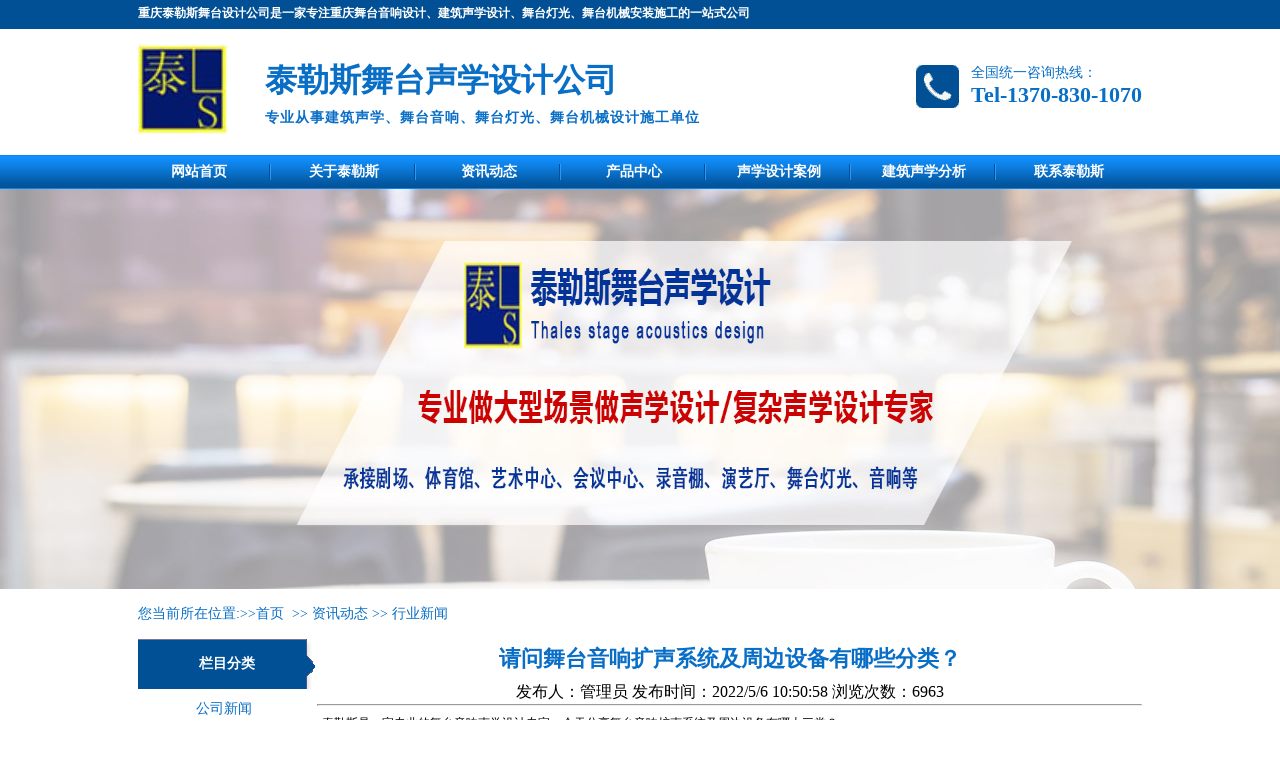

--- FILE ---
content_type: text/html; charset=utf-8
request_url: http://www.tlswt.com/News/ShowNew.aspx?Tid=49&id=836
body_size: 11664
content:

<!DOCTYPE html PUBLIC "-//W3C//DTD XHTML 1.0 Transitional//EN" "http://www.w3.org/TR/xhtml1/DTD/xhtml1-transitional.dtd">
<html xmlns="http://www.w3.org/1999/xhtml">
<head id="Head1"><title>
	 请问舞台音响扩声系统及周边设备有哪些分类？-重庆泰勒斯舞台设计有限公司
</title><meta http-equiv="Content-Type" content="text/html; charset=UTF-8" /><link href="/css/index.css" rel="stylesheet" type="text/css" />
<script src="../JS/pc-yd.js" type="text/javascript"></script>
<meta name="keywords" /><meta name="description" content="泰勒斯是一家专业的舞台音响声学设计专家，今天分享舞台音响扩声系统及周边设备有哪些分类？希望对大家有帮助！" /></head>
<body>
      <form name="Form1" method="post" action="ShowNew.aspx?Tid=49&amp;id=836" id="Form1">
<div>
<input type="hidden" name="__VIEWSTATE" id="__VIEWSTATE" value="/wEPDwUKMTg2ODIwMzk3N2RkEkBkl3vA4Gtjez6Wdtr/YXBLHc4=" />
</div>

<div>

	<input type="hidden" name="__VIEWSTATEGENERATOR" id="__VIEWSTATEGENERATOR" value="204D0DF3" />
</div>
    

<div class="sy">
    <div class="syms">
        <h1>重庆泰勒斯舞台设计公司是一家专注重庆舞台音响设计、建筑声学设计、舞台灯光、舞台机械安装施工的一站式公司</h1>
    </div>
</div>
<div class="top_c">			
    <a href="/" title="泰勒斯舞台声学设计公司">
        <img src="../fileup/20151117120005.jpg" alt="泰勒斯舞台声学设计公司">
    </a>
			<h2> 
				<div style="">泰勒斯舞台声学设计公司</div>
				<span style="font-family:Microsoft YaHei;font-size:14px;">专业从事建筑声学、舞台音响、舞台灯光、舞台机械设计施工单位</span>
			</h2>
			<p>
				全国统一咨询热线：<span>Tel-1370-830-1070</span>
			</p>
		</div>
<!--nav-->
<div class="nav">
	 <ul class="nav_text">
            <li><a href="/">网站首页</a></li><li><a href="/aboutus/aboutus.aspx?Tid=2"  target="_blank">关于泰勒斯</a></li><li><a href="/news/news.aspx?Tid=3"  target="_blank">资讯动态</a></li><li><a href="/products/products.aspx?Tid=4"  target="_blank">产品中心</a></li><li><a href="/products/products.aspx?Tid=6"  target="_blank">声学设计案例</a></li><li><a href="/products/products.aspx?Tid=84"  target="_blank">建筑声学分析</a></li><li><a href="/aboutus/aboutus.aspx?Tid=7"  target="_blank">联系泰勒斯</a></li>
	</ul>
</div> 
<!--banner-->




   <link href="../js/lanrenzhijia.css" rel="stylesheet" type="text/css" />


<!-- 代码begin -->
<div class="flexslider banner_show" >
	<ul class="slides">
		<li><a href="#" target="_blank" > <img src="/fileup/20200526111756.jpg" width="100%" height="400"  ></a></li><li><a href="#" target="_blank" > <img src="/fileup/20200526110222.jpg" width="100%" height="400"  ></a></li><li><a href="#" target="_blank" > <img src="/fileup/20200526110233.jpg" width="100%" height="400"  ></a></li>
	</ul>
</div>
<!-- 代码end -->


<!-- js调用部分begin -->
<script src="http://www.lanrenzhijia.com/ajaxjs/jquery.min.js"></script>
<script src="../js/jquery.flexslider-min.js"></script>
<script>
    $(function () {
        $('.flexslider').flexslider({
            directionNav: true,
            pauseOnAction: false
        });
    });
</script>
<!-- js调用部分end -->

    <div class="gywm">
    	<div class="tbb"></div>
        <div class="weizhi">您当前所在位置:>><a href="/">首页</a> &nbsp;&gt;&gt;&nbsp;<a href="/news/news.aspx?Tid=3">资讯动态</a>&nbsp;&gt;&gt;&nbsp;<a href="/news/news.aspx?Tid=49">行业新闻</a></div>


         


<div class="dal_n_l">
    <ul>
        <li id="pbt">栏目分类</li>
        
                <li><a href="/news/news.aspx?Tid=48" title="公司新闻">
                    公司新闻</a></li>
            
                <li><a href="/news/news.aspx?Tid=49" title="行业新闻">
                    行业新闻</a></li>
            
    </ul>
    <ul>
        <li id="pbt">最新产品</li>
        
                <li><a href="/Products/ShowProduct.aspx?Tid=61&id=687 " target="_blank"  title="XCS312音响设计产品">
                    XCS312音响设计产品</a></li>
            
                <li><a href="/Products/ShowProduct.aspx?Tid=93&id=1847 " target="_blank"  title="升降舞台">
                    升降舞台</a></li>
            
                <li><a href="/Products/ShowProduct.aspx?Tid=93&id=1848 " target="_blank"  title="升降乐池">
                    升降乐池</a></li>
            
                <li><a href="/Products/ShowProduct.aspx?Tid=53&id=594 " target="_blank"  title="KS21i音响">
                    KS21i音响</a></li>
            
                <li><a href="/Products/ShowProduct.aspx?Tid=53&id=601 " target="_blank"  title="K1音响">
                    K1音响</a></li>
            
                <li><a href="/Products/ShowProduct.aspx?Tid=53&id=620 " target="_blank"  title=" X4i音响">
                     X4i音响</a></li>
            
    </ul>
    <ul>
        <li id="pbt">最新新闻</li>
        
                <li><a href="/News/ShowNew.aspx?Tid=48&id=1863 " target="_blank"  title="专业声学设计提升空间音质效果的完整指南">
                    专业声学设计提升空间..</a></li>
            
                <li><a href="/News/ShowNew.aspx?Tid=49&id=1862 " target="_blank"  title="舞台音响效果提升的五个专业技巧">
                    舞台音响效果提升的五..</a></li>
            
                <li><a href="/News/ShowNew.aspx?Tid=49&id=1861 " target="_blank"  title="为什么专业演出场所必须定期升级大型舞台音响系统">
                    为什么专业演出场所必..</a></li>
            
                <li><a href="/News/ShowNew.aspx?Tid=48&id=1860 " target="_blank"  title="专业舞台音响系统搭建需要注意哪些问题">
                    专业舞台音响系统搭建..</a></li>
            
                <li><a href="/News/ShowNew.aspx?Tid=49&id=1859 " target="_blank"  title="建筑声学设计如何提升室内声环境质量">
                    建筑声学设计如何提升..</a></li>
            
                <li><a href="/News/ShowNew.aspx?Tid=48&id=1858 " target="_blank"  title="舞台灯光设计全解析：从构思到实现的创意之旅‌">
                    舞台灯光设计全解析：..</a></li>
            
    </ul>
</div>

    
    
    	<div  class="gywm_n">
        	<h1 class="gywm_ns"> 请问舞台音响扩声系统及周边设备有哪些分类？</h1>
            <div style="text-align: center;">
                <span>发布人：管理员</span>
                <span>发布时间：2022/5/6 10:50:58</span>
                <span>浏览次数：6963</span>
            </div>
           <hr />
            <div class="nr">
           <p>
	泰勒斯是一家专业的舞台音响声学设计专家，今天分享舞台音响扩声系统及周边设备有哪十三类？
</p>
<p>
	一、 均衡器（Equalizer 简称EQ）：均衡器分有源均衡器和无源均衡器，下以通用的无源均衡器为例。<br />
房间均衡器是一种带通沪波器，是调整和改善厅堂的频率传输特性而使用的均衡器，其特点是只有衰减没有提升。泸波器是三阶窄带通泸波器，每个倍频程的衰减量为18dB。也有一倍频程的九段均衡器，1/2倍频程的15段均衡器，1/3段均衡器，一般衰减量有10dB、12dB、15dB、18dB几种。<img src="/kindeditor/attached/image/20210524/20210524145312_7060.jpg" alt="" /> 
</p>
<p>
	<br />
<strong> 1、均衡器的功能特点：</strong><br />
1）对音响系统的频率特性（曲线）进行补偿（校正）<br />
2）对声场的频率特性进行频率补偿<br />
3）主观上对音色结构进行加工处理和音色特性的创作<br />
2、均衡器的作用<br />
1）提高音质，调整频谱曲线。<br />
2）改善系统的信噪比，衰减噪声频带。<br />
3）消除声反馈<br />
4）弥补声场的缺陷，改善听音环境。<br />
5）修饰、加工音色的重要处理手段。<br />
6）满足不同爱好者在听觉上、心理上的要求。<br />
<strong>二、压限器（Compressor∝Limiter）：它是压缩器和限幅器总称</strong><br />
1、 压缩器（Compressor）：它实际上是一个自动音量控制器。当输入信号超过称为阈值的预定电平时，压缩器的增益就下降，信号也就被衰减。为了使压缩器的电平增加1dB，所需增加输入信号的分贝数称为压缩比率或压缩曲线的钭率。如对于4：1比率，输入信号增加8dB，其输出将增加2dB。因乐音信号的响度是变化的，故在““某一瞬间可能超出阈值电平，而接着又低于阈值电平。所以在信号超出阈值电平后，压缩器降低增益，在输入信号降至低于阈值电平后压缩器恢复增益折速度必须确定，此信号取决于信号增加的时间和恢复的时间。<br />
2、 限幅器（Limiter）：如果压缩比足够大，压缩器就变为限幅器，。限幅器是用来避免信号的峰值超过某一定的电平，目的是避免放大器、磁带或唱片过负荷。压缩器在极端情况下就是限幅器，它把任何超过阈点电平的波形的顶部都削掉。大多数限幅器都有10：1或者20：1的比率，它们可以利用的比率甚至可高达100：1。限幅器大多使用在录音场合，因为对许多连续的峰值信号，就必须提高阈值并采用手控增益衰减方式，以便限制那些偶然的极端峰值信号。<br />
<strong>三、 扩展器（dilator）：</strong> 
</p>
<p>
	扩展器是一种增益随着输入电平的不同而不同的特殊放大器，它具有一个扩展阈，低于此阈的声音信号才会被提升。当信号电平降低时降低信号增益，或当信号电平升高时提高信号增益，或二者兼而有之的过程称之为“扩展”，即当信号电平低（在扩展阈之下）时，增益就低，节目乐音响度就被衰减，当信号电平增加至阈值以上时，增益就增加，扩展器通过使强信号更响，弱信号更弱来增加节目乐音的动态范围。扩展器也可作为降噪器使用，可以使要除去的噪声在预定的阈值点以下，而需要的信号则在阈值点以上。扩展器的音响效果：<br />
1、使音乐信号产生强节奏<br />
2、表现出颤音的音响效果<br />
3、 使音乐伴有鼓音节奏，产生特殊的音响效果。<br />
<strong>四、 降噪器（NR）：</strong> 
</p>
<p>
	信号噪声比（S/N）是音响系统的一个重要指标，在整个音响系统中，磁带录音机的信噪比指标最差，因为磁带本身和录音偏磁等都会带来噪声。信噪比下降后果是造成音响系统的动态范围缩小。降低磁带录音机噪声通常有两个方法：<br />
1、采用脉冲编码方式：目前使用得很少，暂略。<br />
2、 采用噪声降低系统（Noise Reduction System）：这是录音系统中普遍采用的方法，降噪器有许多种，常用的多为互补型杜比降噪器。<br />
<strong>五、 激励器（Exciter）：</strong><br />
1、 激励器的功能：在音响系统中，设备繁多，每一种设备都有一定的失真度，声音从扬声器中放出来时，已经失去了不少成分，其中主要是中频和高频丰富的谐波，听起来缺少现场感，缺少穿透力，缺乏细腻感，缺少明晰度，缺乏高频泛音。激励器从现代电子技术和心理声学原理上，把失落的细节重新修复，重新再现一种设备，其结构有两部分：一部分是不经任何处理直接进入到输出放大器，另一部分经过专门的增强线路，产生丰富的可调的音乐谐波（泛音），在输出放大电路中与直接信号混合。<br />
2、 激励器的作用：1）对主声进行处理 2）通过主声把电声系统中失去的部分加以恢复，如现场感、亲切感、真实感等中高频泛音。 3）经过激励后，可使音色增加清晰度、可懂度、透明度，使原声更加优美动听。<br />
<strong>六、 延迟器（Delay）：</strong> 
</p>
<p>
	它的作用是在声场中传播的声音包括三个成分：直达声、近讲反射声和混响声，延迟器即是将主声延迟一定时间后再送入声场的设备，它可以产生合唱、镶边、回声和震铃等效果。<br />
<strong>七、 混响器（Mixer）：</strong> 
</p>
<p>
	在歌舞厅音响系统中，非常主要的一部分就是对人声的混响处理，人的歌声经过混 响处理后，可以产生一种电子音响的美感，使歌声别具一番韵味。它还可以对一些业余歌手嗓音中存在的某些缺陷进行掩饰，使声音不那么难听，把原来的歌声变成了浑浊的电子声，就象在浴室里唱歌功颂德一样，混响感很强，另外，混响声还弥补了业余歌手由于未经专门的发声训练而产生的音色结构中泛音不丰富的现象。混响器的种类有：<br />
1、 环形录音磁带混响器，适用于艺术舞台演出。<br />
2、 金箔混响器，适用于某些乐器的混响加工处理。<br />
3、 弹簧混响器，适用于普通型调音台和吉它、贝司和有源音箱。<br />
4、 混响室混响，一间特制的混响室。<br />
5、 电子混响器，由大规模集成电路构成，可模拟各种不同的厅堂混响处理声音，也可以模拟房间密室和金属混响效果，适用于歌舞厅的混响效果。<br />
<strong>八、 电子分频器：</strong> 
</p>
<p>
	它的作用是在一个高层次的音响系统中会有相当多的音源，例如交响音乐，就是轻音乐、爵士乐、摇滚乐、现代流行音乐也都有众多的人声，旋律乐器和打击乐器，所有这些音源都在一个通道里进行放大、处理，其音频的传输状态不会很理想，其声频和谐波过于混浊，如果低音和高音在同一系统中传输放大，则会对中高音频有一定损害，往往会对功率较小的中高音频形成一种掩饰作用，中高频成分的细腻部分和音色与音色之间细小差异表现受到限制。解决该问题的方法是将高中音频和低频进行分离放大和传输，送入专门的低音和中高音放大器并分别带动低音、中音、高音的音频扬声器。这种将低音、中音、高音信号分开进行传输放大，把全频带的声音信号分成低音和高中间，或分成低音、中音和高音，这样的装置即分频器。<br />
分频器的工作原理：分频器就是将音频输入信号经过高、低通滤波器和带通滤波器分离出低音、中音和高音（或超高音）信号，分别送入各频带的功率放大器，其输出信号分别带动低音、中音和高音扬声器，从而提高了还音的质量水平。<br />
<strong>九、 噪声门（Noise Gate）：</strong> 
</p>
<p>
	1、什么是噪声门：在录音和摇滚乐中，防止各话筒之间的串音，为了录取最佳音色，在各种鼓和鼓之间选用的话筒型号不同，一支话筒只希望拾取这一个鼓的声音，而不拾取周围其它鼓声音，从而使其音色纯净，没有其它乐器声音，也便于调整控制，不存在跟随声音（即带来的其它乐器的声音），如果其它乐器的声音也进入了这支话筒 ，由于角度、位置不是最佳，音色也不是最佳，从而影响这只话筒的音色结构和音质，也因其它乐器处在这只话筒的侧面、背面，频率特性不佳不全。调音师因怕忘记开报幕员的话筒 ，装一只噪声门，处于常开状态。报幕员一般谈话听不到，只有当报幕时才被听到。在国际会议桌上，按装了数只话筒 ，每人可以发言，别人能听到，但当和旁边的翻译或工作人员讲话时，不希望声音进入话筒 ，按装噪声门后可达到这个目的。另外，在会议中安装了很多话筒，系统总体积增大很多，很容易产生反馈，为了消除这些不必要的反馈，安装噪声门。<br />
2、 噪声门原理：噪声门实际上是一个电子门电路，其门限可以调正。当电路的输入信号电平超过了门限时，电路导通，其特点为：1）电路启动快，有些乐音始振特性很快建立起来了，并进入稳态，所以电路动作较灵敏，不使乐音产生始动特性失真。2）关门时有延时，保持声音关门时有自然的衰减，给人以舒服的感觉，其噪声门启动快，有控启动时间按钮，衰减时间也可控、可调。<br />
3、 噪声门的操作：
</p>
<p>
	将拾音话筒接入噪声门入端，将噪声门的输出端接入调音台某路的线路输入，接口（Line），也可以使用调音台的“Insert”三端接口，使噪声门跨接在调音台的某一路通道中。使用中主要是调整选择好噪声 门的门限，即选择门限电平值。可以通过现场院实际上的操作，将背景噪声电平和其它乐器（不需要进入话筒的声音）电平控制在门限值以下，而将所需拾音的乐器信号电平控制在门限以上，如想校听一下通过噪声门处理后的声音效果，可通过旁路键进行切换，核定一下通过噪声门和切换掉噪声门的不同声音效果。噪声门还有释放时间的选择，选择合适的时间会使音频信号的处理有过渡时区，使声音显得自然。<br />
<strong>十、 声音效果处理器：</strong> 
</p>
<p>
	是在调音台上装置了混响器和延迟器，使声音变得混厚，增加丰满度、空间感并富有弹性。目前歌舞厅使用的效果器有两大类，一类是日本型的效果器，另一类是欧美型的效果器。日本型的效果器对音色处理幅度大，有夸张特性，听起来感觉强烈，尤其是获得歌手欢迎，使大多数人乐于接受。欧美型效果器的特点音色真实，细腻的混响处理，可以模拟欧美音乐厅、迪斯科舞厅、爵士音乐、摇滚音乐、体育馆、影剧院等音响效果，但是加工修饰的幅度不够夸张，所以人们若不仔细听，会感觉效果不够明显，故在娱乐领域内，这类效果处理器并不受宠爱。<br />
<strong>十一、 变调器：</strong> 
</p>
<p>
	一曲流行歌曲一经流行便有男女老少歌迷争相传唱，由于人们的嗓音条件各不相同，在演唱时对伴奏音乐的音调要求也各不相同，有人希望低些，有人希望高些，这样就要求伴奏音乐的音调适应演唱者的要求，否则会感到歌声与伴奏声极不和谐，音色干色、难听，还有唱不上去的现象，使人们感到扫兴，这样，就要求根据不同演唱者情况而进行变调处理。如果使用乐队很好处理，可以根据不同人进行升、降演奏处理，但对伴奏带来说则要求进行变调处理。总之，变调器就是通过电子电路对音乐中的音乐频率进行升高和降低处理。
</p>
                <div>
                    <p style="font-family:&quot;">
	重庆泰勒斯舞台设计公司是一家<a href="http://www.tlswt.com/" target="_blank"><strong>重庆舞台音响设计</strong></a>、建筑声学设计、舞台灯光、舞台机械安装施工的一站式公司。
</p>
<p style="font-family:&quot;">
	泰勒斯拥有专业的重庆声学设计专家，在剧场、多功能厅、体育馆、电影院设计安装中严格按照相关法律法规执行，为你打造出身临其境的声学视听效果。
</p>
<p style="font-family:&quot;">
	免费<strong><a href="http://www.tlswt.com/" target="_blank">重庆声学设计</a>&nbsp; </strong><a href="http://www.tlswt.com/" target="_blank"></a>直拔电话：137-0830-1070。
</p>
                </div>
        </div>
            <div class="in_fanye">
                <div class="fanye_left">
                    <span>前一篇：</span><a href="ShowNew.aspx?tid=49&id=837">请问舞台机械是啥子？舞台机械主要有哪些？</a></div>
                <div class="fanye_right">
                    <span>后一篇：</span><a href="ShowNew.aspx?tid=49&id=834">建筑声学与舞台声学分别指的是啥子？</a></div>
            </div>
    </div></div>
    

<div class="footer1">
    <div class="footer_title"><span>友情链接</span></div>
    <div class="footer_a">
        
    </div>
</div>
<div class="footer">

    <div class="footer_text">
        <p style="text-indent:2em;">
	<span>版权所有 重庆泰勒斯舞台设计有限公司</span><br />
联系电话:023-6777-0040 &nbsp;QQ：331653796 
邮箱：a-add@163.com<img src="http://www.tlswt.com/kindeditor/attached/image/20151117/20151117114255_6474.png" alt="泰勒斯二维码" width="100" height="100" align="left" /> 
</p>
<p style="text-indent:2em;">
	<span>公司地址：重庆市江北区红黄路1号3栋4-9&nbsp;</span>&nbsp; 网址：<a href="http://www.tlswt.com/" target="_blank">tlswt.com</a> <a href="https://beian.miit.gov.cn/" target="_blank">ICP备案:渝ICP备2022006853号-1</a> 
</p>
<p style="text-indent:2em;">
	服务范围：<strong>重庆电影院音响设计</strong>，<strong><a href="http://www.tlswt.com/" target="_blank">舞台音响设计</a></strong>，<strong>建筑声学设计工程</strong>，<strong><a href="http://www.tlswt.com/" target="_blank">舞台灯光</a>音响设备施工</strong>，<strong><a href="http://www.tlswt.com/" target="_blank">舞台机械</a>设备采购</strong> 
</p>
    </div>
</div>

    </form>
</body>
</html>


--- FILE ---
content_type: text/css
request_url: http://www.tlswt.com/css/index.css
body_size: 4833
content:
/*reset*/
body {
    margin: 0;
}

a {
    text-decoration: none;
    margin: 0;
    padding: 0;
    color: #096EC6;
}

img {
    border: none;
    margin: 0;
    padding: 0;
}

p {
    padding: 0;
    margin: 0;
}

ul, ol {
    margin: 0px;
    padding: 0px;
    list-style: none;
    text-align: center
}

li {
    vertical-align: middle;
    list-style: none;
}

* {
    margin: 0;
    padding: 0;
}
/*header*/

.dal_n_l li a:hover {
    color: #fff;
}

.top_c {
    width: 1004px;
    background: url( ../images/header_img_02.png) top center no-repeat;
    overflow: hidden;
}

    .top_c h1 {
        margin: 22px 0 0;
    }

    .top_c h2 {
        padding: 28px 0 0 19px;
        font-weight: bold;
    }

        .top_c h2 span {
            margin-top: 10px;
            letter-spacing: 0px;
        }

.top_c {
    height: 120px;
    width: 1004px;
    margin: 0 auto;
    margin-top: -15px;
    margin-bottom: 21px;
}

    .top_c a {
        float: left;
        margin: 30px 0 0 0;
        padding: 0 18px 0 0;
        background: url(../images/top_bor1.gif) no-repeat right center;
    }

    .top_c h2 {
        float: left;
        padding: 45px 0 0 19px;
        font-size: 32px;
        color: #096EC6;
    }

        .top_c h2 span {
            letter-spacing: 1px;
            display: block;
            color: #096EC6;
            font-size: 26px;
            margin-top: 6px;
        }

    .top_c p {
        float: right;
        margin: 50px 0 0 0;
        padding: 0 0 0 55px;
        background: url(../images/phone.gif) no-repeat left center;
        color: #096EC6;
        font-size: 14px;
    }

        .top_c p span {
            display: block;
            font-size: 22px;
            color: #096EC6;
            font-weight: bold;
        }

.top {
    width: 100%;
    height: auto;
    overflow: hidden;
    margin: 0 auto;
}

.logo {
    width: 1004px;
    height: 98px;
    margin: 0 auto;
}

.logo1 {
    width: 235px;
    height: 98px;
    float: left;
    margin-left: 0px;
}

.logo2 {
    width: 150px;
    height: 23px;
    margin-top: 50px;
    float: right;
    margin-right: 0px;
    background: url(../images/dh.jpg) no-repeat;
    line-height: 23px;
    font-size: 18px;
    font-weight: bold;
    color: #fff;
    text-align: center;
}

.header {
    width: 1004px;
    height: 100px;
    margin: auto;
    overflow: hidden;
}

.logo {
    float: left;
    margin-top: 10px;
}

.tel {
    width: 150px;
    height: 23px;
    margin-top: 44px;
    float: right;
}

.tel_box {
    overflow: hidden;
}

.tel_left {
    float: left;
}

.tel_right {
    float: right;
}

.tel_bg_center {
    background-image: url(../images/tel_center_03.jpg);
    width: 134px;
    height: 23px;
    color: white;
    font-size: 16px;
    font-weight: bold;
    float: left;
}

    .tel_bg_center a {
        color: white;
        font-size: 16px;
        line-height: 23px;
        margin-left: 12px;
    }

.nav {
    background-image: url(../images/nav_bg_03.png);
    width: 100%;
    height: 34px;
}

.nav_text {
    width: 1204px;
    margin: auto;
}

    .nav_text li a {
        color: white;
        font-size: 14px;
        line-height: 34px;
        font-weight: bold;
    }

    .nav_text li {
        width: 85px;
        background-image: url(../images/nav_line_03.png);
        float: left;
        background-repeat: no-repeat;
        background-position: center right;
        padding: 0 30px;
    }

        .nav_text li:first-child {
            margin-left: 88px;
        }

        .nav_text li:last-child {
            background-image: none !important;
        }
/*banner*/
.banner_show {
    overflow: hidden;
    position: relative;
    height: 400px;
    width: 100%;
    margin: auto;
}

.banner_box {
    position: absolute;
}

    .banner_box img {
        float: left;
    }

.button_box {
    position: absolute;
    left: 50%;
    bottom: 10px;
    overflow: hidden;
}

    .button_box a {
        width: 12px;
        height: 12px;
        background-color: gray;
        float: left;
        margin: 0 6px;
    }

        .button_box a:hover {
            background-color: Brown;
            cursor: pointer;
        }
/*main*/
.main {
    width: 1004px;
    overflow: hidden;
    margin: 8px auto;
    background-color: #fff;
     height: 248px;
}

.notice {
    float: left;
    width: 348px;
    height: 224px;
}

    .notice img {
        float: left;
        margin-top: 70px;
    }

.about {
    float: right;
    width: 646px;
    height: 224px;
    margin-left: 10px;
}

.title {
    width: 347px;
    height: 28px;
    float: left;
    background-image: url(../images/news_title_03.png);
}

    .title a {
        color: white;
        font-size: 12px;
        float: right;
        line-height: 28px;
        margin-right: 8px;
    }

    .title p {
        color: white;
        font-size: 14px;
        float: left;
        line-height: 28px;
        margin-left: 8px;
    }

.text01 {
    width: 250px;
    height: 160px;
    float: right;
    margin-right: 8px;
    margin-top: 20px;
    line-height: 18px;
}

    .text01 li {
        display: block;
        white-space: nowrap;
        overflow: hidden;
        text-overflow: ellipsis;
    }

        .text01 li a {
            font-size: 12px;
            color: black;
            text-overflow: ellipsis;
        }

.title02 {
    background-image: url(../images/about_title_03.png);
    width: 646px;
    height: 28px;
    overflow: hidden;
}

    .title02 a {
        color: white;
        font-size: 12px;
        float: right;
        line-height: 28px;
        margin-right: 8px;
    }

    .title02 p {
        color: white;
        font-size: 14px;
        float: left;
        line-height: 28px;
        margin-left: 8px;
    }

.about img {
    float: left;
    margin-top: 20px;
    margin-left: 40px;
}

.text02 {
    width: 408px;
    height: 168px;
    margin-top: 20px;
    font-size: 12px;
    line-height: 25px;
    float: right;
    margin-right: 8px;
}

#tp img {
    max-width: 255px ;
    _width: expression(this.width > 255 ? "255px" : this.width);
    width: auto;
    height: 165px;
}

/*case*/
.case {
    width: 1004px;
    margin: 0 auto;
    overflow: hidden;
}

.title03 {
    background-image: url(../images/product_title_03.png);
    width: 1004px;
    height: 28px;
    overflow: hidden;
}

    .title03 p {
        font-size: 14px;
        color: white;
        float: left;
        margin-left: 8px;
        line-height: 28px;
    }

    .title03 a {
        font-size: 12px;
        color: white;
        float: right;
        margin-right: 8px;
        line-height: 28px;
    }

.case_text {
    width: 1004px;
    margin: 0 auto;
    overflow: hidden;
}

    .case_text li {
        width: 310px;
        height: auto;
        float: left;
        margin-left: 37px;
        margin-top: 10px;
    }

        .case_text li span a {
            display: block;
            text-align: center;
            color: black;
            font-size: 12px;
            padding-top: 8px;
            font-weight: bold;
        }

/*product*/
.product {
    width: 1004px;
    margin: 10px auto;
    overflow: hidden;
    background-color: #fff;
}

.title04 {
    background-image: url(../images/product_title_03.png);
    width: 1004px;
    height: 28px;
    overflow: hidden;
}
.title04 a {
        font-size: 12px;
        color: white;
        float: right;
        margin-right: 8px;
        line-height: 28px;
    }
    .title04 p {
        font-size: 14px;
        color: white;
        float: left;
        margin-left: 8px;
        line-height: 28px;
    }

.product_box {
    float: left;
}

 .product_box li {
        width: 225px;
        text-align: center;
        height: 28px;
        background-color: #015095;
        margin: 5px 3px;
        float: left;
            border: 1px solid #8b8b8d78;
    border-radius: 5px;
    }

        .product_box li a {
            color: white;
            font-size: 14px;
            line-height: 28px;
            margin-left: 20px;
        }

.product_text {
    float: right;
    width: 1000px;
}




    .product_text li {
        width: 235px;
        height: 202px;
        background: url(img/Product-bg.png) bottom center repeat-x;
        margin-top: 13px;
        margin-right: 13px;
        float: left;
        text-align: center;
            border: 1px solid #8b8b8d78;
    border-radius: 5px;
    }

.product_text li img{
    height: 152px;
    width: auto;
    max-width: 213px;}
    
        .product_text li:last-child {
            margin-right: 0;
        }

        .product_text li a {
            color: black;
            font-size: 12px;
            padding-top: 8px;
            text-align: center;
            font-weight: bold;
        }

        .product_text li span {
            display: block;
            font-size: 14px;
        }

.company_news {
    float: right;
    margin-left: 10px;
}
/*news*/
.new {
    width: 1004px;
    height: 280px;
    margin: 10px auto;
    overflow: hidden;
}

.img_show {
    float: left;
    width: 294px;
    height: 280px;
}

    .img_show li {
        width: 294px;
        height: 280px;
    }

.news_box {
    width: 710px;
    float: right;
}

.title05 {
    background-image: url(../images/gg.png);
    width: 345px;
    height: 28px;
}

    .title05 p {
        color: white;
        font-size: 14px;
        line-height: 28px;
        float: left;
        margin-left: 8px;
    }

    .title05 a {
        color: white;
        font-size: 12px;
        float: right;
        margin-right: 8px;
        line-height: 28px;
    }

.content {
    width: 345px;
    height: 333px;
    background-color: #eeeeee;
    margin-top: 6px;
    overflow: hidden;
}

    .content li p {
        font-size: 14px;
        font-weight: bold;
        margin-left: 24px;
        line-height: 36px;
        float: left;
    }

    .content li a {
        display: block;
        white-space: nowrap;
        text-align: left;
        overflow: hidden;
        text-overflow: ellipsis;
        width: 80%;
        font-size: 12px;
        color: black;
        text-indent: 2em;
        float: left;
        line-height: 25px;
       
    }

    .content li span {
        width: 20%;
        line-height: 25px;
        float: right;
        text-align: right;
        color: black;
        font-size: 12px;
    }

/*footer*/
.footer {
    height: 158px;
    background-color: #015095;
    padding-top: 4px;
}

.footer_title {
    width: 1004px;
    margin: 10px auto;
    border-bottom: solid 1px white;
    display: block;
    text-align: center;
}

    .footer_title span {
        display: block;
        margin: 10px auto;
        width: 60px;
        height: 12px;
        background-color: #015095;
        margin-bottom: -6px;
        text-align: center;
        color: white;
        font-size: 12px;
    }

.footer_a a {
    color: white;
    font-size: 12px;
}

.footer_a {
    width: 1004px;
    margin: 10px auto;
    display: block;
    text-align: center;
}

.footer_text {
    width: 1004px;
    margin: 10px auto;
    color: white;
    font-size: 12px;
    display: block;
    text-align: center;
    line-height: 20px;
}

*footer*/
.footer {
    width: 100%;
    height: 108px;
    padding: 10px 0px;
    background-color: #015095;
}

.footer1 {
    width: 100%;
    height: 60px;
    background-color: #015095;
    padding-top: 4px;
    margin: 0 auto;
}

.footer_title {
    width: 1004px;
    margin: 10px auto;
    border-bottom: solid 1px white;
    display: block;
    text-align: center;
}

    .footer_title span {
        display: block;
        margin: 10px auto;
        width: 60px;
        height: 12px;
        background-color: #015095;
        margin-bottom: -6px;
        text-align: center;
        color: white;
        font-size: 12px;
    }

.footer_a a {
    color: white;
    font-size: 12px;
}

.footer_a {
    width: 1004px;
    margin: 10px auto;
    display: block;
    line-height: 30px;
    text-align: center;
}

.footer_text {
    width: 1004px;
    margin: 10px auto;
    color: white;
    margin-top: 0px;
    font-size: 12px;
    display: block;
    text-align: center;
    line-height: 20px;
}

#footer {
    width: 100%;
}
/*-----------------------------------------------��������-----------------------------------------------------------*/

.gywm {
    width: 1004px;
    height: auto;
    overflow: hidden;
    margin: 0 auto;
}

.gywm_n {
    width: 825px;
    float: right;
    min-height: 400px;
    height: auto;
    margin: 0 auto;
    line-height: 25px;
}

.gywm_ns {
    font-size: 22px;
    display: block;
    width: 100%;
    color: #096EC6;
    height: 40px;
    line-height: 40px;
    text-align: center;
}

.nr {
    width: 815px;
    min-height: 400px;
    height: auto;
    font-size: 12px;
    margin: 0 auto;
    padding: 5px;
    line-height: 25px;
}
.nr h2 {
    font-size: 14px;
    color: #04397c;
}
.nr img {
   border: none;
    margin: 0;
    padding: 0;
    max-width: 600px;
    height: auto;
}

/*-----------------------------------------------��˾����-----------------------------------------------------------*/
.news {
    width: 1004px;
    min-height: 500px;
    height: auto;
    overflow: hidden;
    margin: 0 auto;
}

.weizhi {
    color: #096EC6;
    font-size: 14px;
    width: 1004px;
    height: 30px;
    line-height: 30px;
    margin: 10px auto;
}

    .weizhi a {
        color: #096EC6;
        font-size: 14px;
        line-height: 30px;
    }

.news_n {
    width: 825px;
    height: auto;
    overflow: hidden;
    float: right;
}

    .news_n li {
        width: 825px;
        height: 55px;
        overflow: hidden;
        margin-top: 20px;
    }

        .news_n li:first-child {
            margin-top: 0px;
        }

.ttt {
    width: 55px;
    height: 55px;
    display: block;
    background: url(../images/xw_tb.jpg);
    font-size: 36px;
    font-family: ��������;
    color: #fff;
    line-height: 55px;
    text-align: center;
    float: left;
}

.newr {
    width: 766px;
    padding: 0 2px;
    height: 55px;
    float: right;
    text-align: left;
    font-size: 12px;
    line-height: 25px;
}

s
.newt a {
    width: 85%;
    text-indent: 1em;
    height: 30px;
    line-height: 30px;
    float: left;
    font-size: 14px;
    color: #096EC6;
    text-align: left;
    display: block;
    white-space: nowrap;
    overflow: hidden;
    text-overflow: ellipsis;
}

.newt span {
    width: 15%;
    line-height: 30px;
    height: 30px;
    float: right;
    font-size: 14px;
    color: #096EC6;
    display: block;
    text-align: right;
}
/*-----------------------------------------------�� ��----------------------------------------------------------*/

.dal {
    width: 1004px;
    min-height: 750px;
    height: auto;
    margin: 0 auto;
    overflow: hidden;
}

.dal_n {
    width: 1004px;
    min-height: 750px;
    height: auto;
    overflow: hidden;
}

.dal_n_l {
    width: 177px;
    height: auto;
    overflow: hidden;
    float: left;
}

#pbt {
    width: 177px;
    height: 50px;
    font-size: 14px;
    color: #fff;
    text-align: center;
    font-weight: bold;
    line-height: 50px;
    background: url(../images/p_lb.png) left no-repeat;
}

#pbt1 {
    width: 177px;
    height: 50px;
    font-size: 14px;
    color: #fff;
    text-align: center;
    font-weight: bold;
    line-height: 50px;
    background: url(../images/p_lb.png) left no-repeat;
    margin-top: 50px;
}

.dal_n_l li:hover {
    width: 177px;
    height: 50px;
    font-size: 14px;
    color: #fff;
    text-align: center;
    font-weight: bold;
    line-height: 50px;
    background: url(../images/p_lb.png) left no-repeat;
}

#pbd {
    height: 7px;
    width: 177px;
    background: url(../images/p_ty2.jpg) top left no-repeat;
}

.dal_n_l li {
    width: 172px;
    padding-right: 5px;
    height: 40px;
    line-height: 40px;
    font-size: 14px;
    color: #bababa;
    background: url(../images/p_ty1.jpg) top left repeat-y;
    text-align: center;
}

.dal_n_r {
    width: 825px;
    height: auto;
    overflow: hidden;
    float: right;
}

    .dal_n_r li {
        width: 255px;
        height: 300px;
        float: left;
        margin: 8px;
        background: url(../images/al_ty.jpg) bottom center no-repeat;
            border: 1px solid #cfcfcf;
    }

        .dal_n_r li span {
            width: 245px;
            height: 134px;
            padding: 0 5px;
            text-align: left;
            line-height: 25px;
            font-size: 12px;
            background-color: #eeeeee;
            color: #767676;
            display: block;
        }

            .dal_n_r li span a {
                width: 245px;
                height: 30px;
                line-height: 30px;
                font-size: 14px;
                color: #767676;
                text-align: left;
                display: block;
                border-bottom: 1px solid #c2c2c2;
                font-weight: bold;
    overflow: hidden;
            }

.fu01 {
    width: 250px;
    float: left;
}

.fu02 {
    width: 250px;
    float: left;
}

.fu03 {
    width: 250px;
    float: left;
}

.fu04 {
    width: 250px;
    float: right;
}

.fu11 {
    text-align: center;
}

.contents {
    width: 1004px;
    height: 276px;
    margin-top: 6px;
    overflow: hidden;
}

.fu12 {
    text-align: center;
    font: 100 18px/30px "΢���ź�";
    color: #4d4d4d;
    padding-top: 5px;
    font-weight: bold;
}

.fu13 {
    text-align: center;
    font: 100 12px/20px "΢���ź�";
    padding: 8px 30px;
    height: 40px;
}

.sy {
    background-color: #015095;
}

.syms {
    height: 29px;
    width: 1004px;
    margin: 0 auto;
}
    .syms h1 {
        font-size: 12px;
        color: white;
        padding-top: 5px;
    }
.xwdinbu {
    width: 825px;
    height: auto;
    overflow: hidden;
    float: right;
    margin-bottom: 10px;
        font-size: 12px;
}
.xwdibu {
    margin-bottom: 10px;
    margin-top: 10px;
        font-size: 12px;
}
.pleft {
    width: 405px;
    z-index: 5;
    float: left;
    overflow: hidden;
    margin-top: 4px;
}
.maincont {
    width: 730px;
}
.prodetailsinfo {
    padding: 0 0 15px;
    clear: both;
}
.proviewbox {
    float: left;
    width: 405px;
    position: relative;
    z-index: 5;
}
.probigshow {
    position: relative;
    width: 390px;
    height: 306px;
    padding: 1px;
    border: 1px solid #ddd;
    margin: 0 auto;
    text-align: center;
}
.pright {
    width: 320px;
    float: left;
    margin-left: 5px;
    z-index: 1;
    overflow: hidden;
    font-size: 14px;
}

.probigshow img {
    height: 305px;
    width: auto;
    max-width: 380px;}



.corange {
    color: #c9000d;
    line-height: 28px;
    padding: 0 8px;
    border-bottom: 1px dashed #ccc;
}
.cpt pd_columns {
    padding: 5px;
    padding-bottom: 5px;
    padding-bottom: 0;
    line-height: 22px;
}
.propar div span {
    font-weight: bold;
    color: #c9000d;
}
.propar div, .proshop div {
    padding: 5px;
    padding-bottom: 5px;
    padding-bottom: 0;
    line-height: 22px;
}
.propar div.pd_short {
    line-height: 28px;
    font-size: 13px;
}
.bjs {
    width: 100%;
    background-color: #f3f3f3;
        margin: 5px;
}

--- FILE ---
content_type: application/javascript
request_url: http://www.tlswt.com/JS/pc-yd.js
body_size: 971
content:
/**
 * �Զ���ת���ƶ�����վ�������⵽�ƶ��豸���ʣ�
 * �ƶ���URL��ʽ��PC��URL + '/m/'
 */
function autoRedirectToMobile() {
    try {
        // ����Ѿ�������ת��ǣ����ٴ���
        if (document.getElementById('mobile-redirect-marker')) {
            return;
        }
        
        // �������Ԫ�ط�ֹ�ظ�����
        const marker = document.createElement('div');
        marker.id = 'mobile-redirect-marker';
        marker.style.display = 'none';
        document.body.appendChild(marker);
        
        // �ж��Ƿ�Ϊ�ƶ��豸
        const isMobile = /(iPhone|iPod|iPad|Android|BlackBerry|Windows Phone)/i.test(navigator.userAgent);
        
        // ������ƶ��豸�Ҳ����ƶ���ҳ��
        if (isMobile && !window.location.pathname.includes('/m/')) {
            // ��ȡ��ǰURL��ȥ��Э����������֣�
            const currentPath = window.location.pathname;
            const currentSearch = window.location.search;
            const currentHash = window.location.hash;
            
            // �����ƶ���URL
            const mobilePath = currentPath.replace(/^\/?/, '/m/');
            const mobileUrl = `${window.location.origin}${mobilePath}${currentSearch}${currentHash}`;
            
            // ִ����ת
            window.location.replace(mobileUrl);
        }
    } catch (error) {
        console.error('Mobile redirect error:', error);
    }
}

// ҳ�������ɺ�ִ����ת���
window.addEventListener('DOMContentLoaded', autoRedirectToMobile);